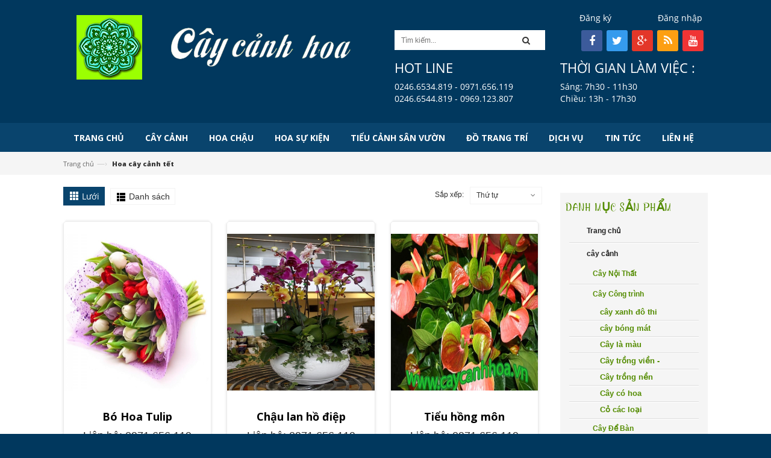

--- FILE ---
content_type: text/html; charset=utf-8
request_url: https://caycanhhoa.vn/hoa-cay-canh-tet
body_size: 11715
content:
<!doctype html>
<!--[if lt IE 7]><html class="no-js lt-ie9 lt-ie8 lt-ie7" lang="en"> <![endif]-->
<!--[if IE 7]><html class="no-js lt-ie9 lt-ie8" lang="en"> <![endif]-->
<!--[if IE 8]><html class="no-js lt-ie9" lang="en"> <![endif]-->
<!--[if IE 9 ]><html class="ie9 no-js"> <![endif]-->
<!--[if (gt IE 9)|!(IE)]><!--> <html> <!--<![endif]-->
<head>

	<!-- Basic page needs ================================================== -->
	<meta charset="utf-8">

	<!-- Title and description ================================================== -->
	<title>
		Hoa cây cảnh tết - Caycanhhoa.vn
	</title>

	
	<meta name="description" content="">
	

	<!-- Product meta ================================================== -->
	
  <meta property="og:type" content="website">
  <meta property="og:title" content="Hoa cây cảnh tết">
  
  <meta property="og:image" content="http://bizweb.dktcdn.net/100/025/583/themes/37705/assets/logo.png?1719478303202">
  <meta property="og:image:secure_url" content="https://bizweb.dktcdn.net/100/025/583/themes/37705/assets/logo.png?1719478303202">
  


  <meta property="og:description" content="">


  <meta property="og:url" content="https://caycanhhoa.vn/hoa-cay-canh-tet">
  <meta property="og:site_name" content="Caycanhhoa.vn">


	<!-- Helpers ================================================== -->
	<link rel="canonical" href="https://caycanhhoa.vn/hoa-cay-canh-tet">
	<meta name="viewport" content="width=device-width,initial-scale=1">

	<!-- Favicon -->
	<link rel="shortcut icon" href="//bizweb.dktcdn.net/100/025/583/themes/37705/assets/favicon.png?1719478303202" type="image/x-icon" />
	<!-- Scripts -->
	<script src="//bizweb.dktcdn.net/100/025/583/themes/37705/assets/jquery.min.js?1719478303202" type="text/javascript"></script> 
<script src="//bizweb.dktcdn.net/100/025/583/themes/37705/assets/bootstrap.min.js?1719478303202" type="text/javascript"></script> 




  
	<!-- Styles -->
	<link href="//bizweb.dktcdn.net/100/025/583/themes/37705/assets/bootstrap.min.css?1719478303202" rel="stylesheet" type="text/css" media="all" />
<link href="//bizweb.dktcdn.net/100/025/583/themes/37705/assets/blogmate.css?1719478303202" rel="stylesheet" type="text/css" media="all" />
<link href="//bizweb.dktcdn.net/100/025/583/themes/37705/assets/flexslider.css?1719478303202" rel="stylesheet" type="text/css" media="all" />
<link href="//bizweb.dktcdn.net/100/025/583/themes/37705/assets/style.css?1719478303202" rel="stylesheet" type="text/css" media="all" />
<link href="//bizweb.dktcdn.net/100/025/583/themes/37705/assets/owl.carousel.css?1719478303202" rel="stylesheet" type="text/css" media="all" />

	<link href="//bizweb.dktcdn.net/100/025/583/themes/37705/assets/animate.css?1719478303202" rel="stylesheet" type="text/css" media="all" />

<link href="//fonts.googleapis.com/css?family=Open+Sans:300italic,400italic,600italic,700italic,800italic,300,700,800,400,600" rel="stylesheet" type="text/css" media="all" />
<link rel="stylesheet" href="//maxcdn.bootstrapcdn.com/font-awesome/4.3.0/css/font-awesome.min.css">
<link href="//bizweb.dktcdn.net/100/025/583/themes/37705/assets/jgrowl.css?1719478303202" rel="stylesheet" type="text/css" media="all" />

<link href="//bizweb.dktcdn.net/100/025/583/themes/37705/assets/fix.scss.css?1719478303202" rel="stylesheet" type="text/css" media="all" />
	<!-- Header hook for plugins ================================================== -->
	<script>
	var Bizweb = Bizweb || {};
	Bizweb.store = 'caycanhhoa.mysapo.net';
	Bizweb.id = 25583;
	Bizweb.theme = {"id":37705,"name":"Fashion 03 - Lamy","role":"main"};
	Bizweb.template = 'collection';
	if(!Bizweb.fbEventId)  Bizweb.fbEventId = 'xxxxxxxx-xxxx-4xxx-yxxx-xxxxxxxxxxxx'.replace(/[xy]/g, function (c) {
	var r = Math.random() * 16 | 0, v = c == 'x' ? r : (r & 0x3 | 0x8);
				return v.toString(16);
			});		
</script>
<script>
	(function () {
		function asyncLoad() {
			var urls = ["//static.zotabox.com/0/7/075b2eab0e3c640eef3c662565f1f7d9/widgets.js?store=caycanhhoa.mysapo.net","//static.zotabox.com/0/7/075b2eab0e3c640eef3c662565f1f7d9/widgets.js?store=caycanhhoa.mysapo.net","//static.zotabox.com/0/7/075b2eab0e3c640eef3c662565f1f7d9/widgets.js?store=caycanhhoa.mysapo.net","https://blogstatistics.sapoapps.vn/scripts/ab_blogstatistics_scripttag.js?store=caycanhhoa.mysapo.net","//static.zotabox.com/0/7/075b2eab0e3c640eef3c662565f1f7d9/widgets.js?store=caycanhhoa.mysapo.net","https://google-shopping.sapoapps.vn/conversion-tracker/global-tag/1626.js?store=caycanhhoa.mysapo.net","https://google-shopping.sapoapps.vn/conversion-tracker/event-tag/1626.js?store=caycanhhoa.mysapo.net"];
			for (var i = 0; i < urls.length; i++) {
				var s = document.createElement('script');
				s.type = 'text/javascript';
				s.async = true;
				s.src = urls[i];
				var x = document.getElementsByTagName('script')[0];
				x.parentNode.insertBefore(s, x);
			}
		};
		window.attachEvent ? window.attachEvent('onload', asyncLoad) : window.addEventListener('load', asyncLoad, false);
	})();
</script>


<script>
	window.BizwebAnalytics = window.BizwebAnalytics || {};
	window.BizwebAnalytics.meta = window.BizwebAnalytics.meta || {};
	window.BizwebAnalytics.meta.currency = 'VND';
	window.BizwebAnalytics.tracking_url = '/s';

	var meta = {};
	
	
	for (var attr in meta) {
	window.BizwebAnalytics.meta[attr] = meta[attr];
	}
</script>

	
		<script src="/dist/js/stats.min.js?v=96f2ff2"></script>
	












	<!--[if lt IE 9]>
<script src="http://html5shim.googlecode.com/svn/trunk/html5.js"></script>
<script src="http://css3-mediaqueries-js.googlecode.com/svn/trunk/css3-mediaqueries.js"></script>
<![endif]-->
	<!--[if IE 7]>
<link href="//bizweb.dktcdn.net/100/025/583/themes/37705/assets/font-awesome-ie7.css?1719478303202" rel="stylesheet" type="text/css" media="all" />
<![endif]-->
	<!--[if lt IE 9]>
<script src="//html5shiv.googlecode.com/svn/trunk/html5.js" type="text/javascript"></script>
<![endif]-->


	

	<link href="//bizweb.dktcdn.net/100/025/583/themes/37705/assets/appbulk-blog-statistics.css?1719478303202" rel="stylesheet" type="text/css" media="all" />
	<link rel="preload" as="image" href="//bizweb.dktcdn.net/100/025/583/themes/37705/assets/slide-img.jpg?1719478303202">
	<link rel="preload" as="image" href="//bizweb.dktcdn.net/thumb/large/100/025/583/themes/37705/assets/slide-img.jpg?1719478303202"  media="screen and (max-width: 569px)">

	<script>
		const io = new IntersectionObserver((entries, imgObserver) => {
			entries.forEach((entry) => {
				if (entry.isIntersecting) {
					entry.target.src = entry.target.dataset.src;
					entry.target.classList.add('loaded');
					imgObserver.unobserve(entry.target);
				}
			})
		});

		document.addEventListener("DOMContentLoaded", function() {
			const arr = document.querySelectorAll('.lazyload')
			arr.forEach((v) => {
				io.observe(v);
			})
		})
	</script>
</head>
<body id="hoa-cay-canh-tet" class="  cms-index-index cms-home-page" >  
	<header>
	<div class="header-container">
		<div class="header-top hidden-xs">
			<div class="container">
				<div class="row">
					<div class="col-sm-4 col-xs-7">           
						<!-- Default Welcome Message -->
						<div class="welcome-msg hidden-xs">Chào mừng bạn đã đến với Caycanhhoa.vn! </div>
						<!-- End Default Welcome Message --> 
					</div>

					<div class="col-sm-8 col-xs-5">
						<div class="row">
							<div class="toplinks">
								<div class="links">
									
									<div><span class="hidden-xs"><a href="/account/login" id="customer_login_link">Đăng nhập</a></span></div>
									<div><span class="hidden-xs"><a href="/account/register" id="customer_register_link">Đăng ký</a></span></div>
									
								</div>              
								<!-- links --> 
							</div>
						</div>
					</div>
				</div>
			</div>
		</div>
		<div class="container">
			<div class="row">
				<div class="col-md-6 col-xs-12 pad0">
					<!-- Header Logo -->
					<div class="logo col-md-4 col-sm-4">
						<a title="Caycanhhoa.vn" href="/">
							
							<img alt="Caycanhhoa.vn" src="//bizweb.dktcdn.net/100/025/583/themes/37705/assets/logo.png?1719478303202">
							
						</a> 
					</div>
					<div class="logo-2 col-md-8 col-sm-8 no-padding">
						<img src="//bizweb.dktcdn.net/100/025/583/themes/37705/assets/cayhoa.png?1719478303202">
					</div>
				</div>
				<div class="col-md-6 col-xs-12">
					<div class="header-box row">
						<div class="col-xs-12 col-sm-12 no-padding pull-right">
							<div class="links hidden-xs">
								
								<div><span class="hidden-xs"><a href="/account/login" id="customer_login_link">Đăng nhập</a></span></div>
								<div><span class="hidden-xs"><a href="/account/register" id="customer_register_link">Đăng ký</a></span></div>
								
							</div> 
							<div class="header-right inner">
								<div class="search-box pull-left">
									<form action="/search" method="get" id="search_mini_form">
										<input type="text" placeholder="Tìm kiếm..." value="" maxlength="70" name="query" id="search">
										<button class="btn btn-default  search-btn-bg" aria-label="button"><span class="fa fa-search"></span>&nbsp;</button>
									</form>
								</div>	
								<div class="social pull-right">
									<ul class="link">
										
										<li class="fb pull-left"><a href="https://www.facebook.com/hoa.caycanh.12?fref=ts"></a></li>
										
										
										<li class="tw pull-left"><a href="https://twitter.com/caycanhhoahanoi"></a></li>
										
										
										<li class="googleplus pull-left"><a href="https://plus.google.com/113434721872606037995"></a></li>
										
										
										<li class="rss pull-left"><a href="#"></a></li>
										
										
										<li class="youtube pull-left"><a href="#"></a></li>
										
									</ul>
								</div>
								<div class="header-static row">
									<div class="row">
										<div class="col-md-6 col-sm-6 col-xs-12 header-call pull-right">
											<h2>THỜI GIAN LÀM VIỆC :</h2>			
											<div class="textwidget">
												<p>Sáng: 7h30 - 11h30<br/>Chiều: 13h - 17h30</p>
											</div>
										</div>
										<div class="col-md-6 col-sm-6 col-xs-12 header-time pull-right">
											<h2>Hot line</h2>			<div class="textwidget"><p>0246.6534.819 - 0971.656.119<br/>0246.6544.819 - 0969.123.807</p></div>
										</div>
									</div>
								</div>
							</div>
						</div>								
					</div>

				</div>
			</div>
		</div>
	</div>
</header>
<nav>
  <div class="container">
    
      <div class="nav-inner">
         <!-- mobile-menu -->
        <div class="hidden-desktop" id="mobile-menu">
          <ul class="navmenu">
            <li>
              <div class="menutop">
                <div class="toggle"> <span class="icon-bar"></span> <span class="icon-bar"></span> <span class="icon-bar"></span></div>
                <h2>Menu</h2>
              </div>
              <ul style="display:none;" class="submenu">
				   <li>
					   <ul class="topnav">
                
                  
                  <li class="level0 level-top parent"> <a class="level-top" href="/"> <span>Trang chủ</span> </a> </li>
                  
                
                  
                   <li class="level0 level-top parent"><a class="level-top" href="/cay-noi-that-van-phong-1"> <span>cây cảnh</span> </a>
                    <ul class="level0">
                      
                        
                        <li class="level1"> <a href="/cay-noi-that-van-phong-1"> <span>Cây Nội Thất</span> </a>
                        
                      
                        
						<li class="level1"> <a href="/cay-cong-trinh"> <span>Cây Công trình</span> </a>
                        <ul class="level1">
                          
                          <li class="level2"><a href="/cay-xanh-do-thi"><span>cây xanh đô thi</span></a></li>
                          
                          <li class="level2"><a href="/cay-bong-mat"><span>cây bóng mát</span></a></li>
                          
                          <li class="level2"><a href="/cay-la-mau"><span>Cây là màu</span></a></li>
                          
                          <li class="level2"><a href="/cay-trong-vien-cay-trong-nen"><span>Cây trồng viền -</span></a></li>
                          
                          <li class="level2"><a href="/cay-trong-vien-cay-trong-nen"><span>Cây trồng nền</span></a></li>
                          
                          <li class="level2"><a href="/cay-co-hoa"><span>Cây có hoa</span></a></li>
                          
                          <li class="level2"><a href="/co-cac-loai"><span>Cỏ các loại</span></a></li>
                          
                        </ul>
						</li>
                        
                      
                        
                        <li class="level1"> <a href="/cay-de-ban"> <span>Cây Để Bàn</span> </a>
                        
                      
                        
                        <li class="level1"> <a href="/cay-may-man-2"> <span>cây May Mắn</span> </a>
                        
                      
                        
                        <li class="level1"> <a href="/chan-de-va-chau-canh"> <span>Chân Đế Và Chậu Cảnh</span> </a>
                        
                      
                    </ul>
                   </li>
                  
                
                  
                   <li class="level0 level-top parent"><a class="level-top" href="/cay-de-ban-chau-cay-nho"> <span>Hoa chậu</span> </a>
                    <ul class="level0">
                      
                        
						<li class="level1"> <a href="/hoa-lan-orchid"> <span>Hoa lan - orchid</span> </a>
                        <ul class="level1">
                          
                          <li class="level2"><a href="/hoa-lan-ho-diep"><span>Hoa Lan Hồ Điệp</span></a></li>
                          
                          <li class="level2"><a href="/hoa-lan-dendrobium"><span>Hoa lan dendrobium</span></a></li>
                          
                          <li class="level2"><a href="/hoa-lan-vandar"><span>Hoa lan vandar</span></a></li>
                          
                        </ul>
						</li>
                        
                      
                        
                        <li class="level1"> <a href="/hoa-trang-nguyen"> <span>Hoa trạng nguyên</span> </a>
                        
                      
                        
                        <li class="level1"> <a href="/hoa-song-doi"> <span>Hoa sống đời</span> </a>
                        
                      
                        
                        <li class="level1"> <a href="/hoa-lily-chau"> <span>Hoa lily chậu</span> </a>
                        
                      
                        
                        <li class="level1"> <a href="/hoa-cuc-chau"> <span>Hoa cúc chậu</span> </a>
                        
                      
                        
                        <li class="level1"> <a href="/hoa-cheo"> <span>Hoa cheo</span> </a>
                        
                      
                        
                        <li class="level1"> <a href="/hoa-dong-tien-chau"> <span>Hoa đồng tiền chậu</span> </a>
                        
                      
                        
                        <li class="level1"> <a href="/hoa-da-xuong-rong"> <span>Hoa đá - xương rồng</span> </a>
                        
                      
                        
                        <li class="level1"> <a href="/hoa-tulip-chau"> <span>Hoa tulip chậu</span> </a>
                        
                      
                    </ul>
                   </li>
                  
                
                  
                   <li class="level0 level-top parent"><a class="level-top" href="/hoa-su-kien"> <span>Hoa sự kiện</span> </a>
                    <ul class="level0">
                      
                        
                        <li class="level1"> <a href="/hoa-ngay-cua-me"> <span>Hoa ngày của mẹ</span> </a>
                        
                      
                        
                        <li class="level1"> <a href="/hoa-ngay-cua-cha"> <span>Hoa ngày của cha</span> </a>
                        
                      
                        
                        <li class="level1"> <a href="/hoa-canh-ngay-8-3"> <span>Hoa cảnh ngày 8/3</span> </a>
                        
                      
                        
                        <li class="level1"> <a href="/hoa-canh-ngay-le-tinh-yeu"> <span>Hoa cảnh ngày lễ tình yeu</span> </a>
                        
                      
                        
						<li class="level1"> <a href="/hoa-cay-canh-tet"> <span>Hoa cây cảnh tết</span> </a>
                        <ul class="level1">
                          
                          <li class="level2"><a href="/mai-vang"><span>Mai vàng</span></a></li>
                          
                          <li class="level2"><a href="/hoa-cuc"><span>Hoa cúc</span></a></li>
                          
                          <li class="level2"><a href="/hoa-cuc-mam-xoi"><span>Hoa cúc mâm xôi</span></a></li>
                          
                          <li class="level2"><a href="/hoa-do-quyen"><span>Hoa đỗ quyên</span></a></li>
                          
                          <li class="level2"><a href="/cay-tac-cay-quat"><span>Cây Tắc- Cây Quất</span></a></li>
                          
                          <li class="level2"><a href="/hoa-canh-khac"><span>Hoa cảnh khác</span></a></li>
                          
                        </ul>
						</li>
                        
                      
                        
                        <li class="level1"> <a href="/hoa-canh-ngay-phu-nu-20-10"> <span>Hoa cảnh ngày phụ nữ 20-10</span> </a>
                        
                      
                        
                        <li class="level1"> <a href="/hoa-canh-chuc-mung"> <span>Hoa cảnh chúc mừng</span> </a>
                        
                      
                        
                        <li class="level1"> <a href="/hoa-canh-noel"> <span>Hoa cảnh noel</span> </a>
                        
                      
                    </ul>
                   </li>
                  
                
                  
                   <li class="level0 level-top parent"><a class="level-top" href="/tieu-canh-san-vuon"> <span>Tiểu cảnh sân vườn</span> </a>
                    <ul class="level0">
                      
                        
						<li class="level1"> <a href="/san-vuon"> <span>Sân Vườn</span> </a>
                        <ul class="level1">
                          
                          <li class="level2"><a href="/san-vuon-biet-thu"><span>Sân vườn biệt thự</span></a></li>
                          
                          <li class="level2"><a href="/san-vuon-cafe"><span>Sân vườn cafe</span></a></li>
                          
                          <li class="level2"><a href="/san-vuon-nha-pho"><span>Sân vườn nhà phố</span></a></li>
                          
                        </ul>
						</li>
                        
                      
                        
						<li class="level1"> <a href="/tieu-canh-san-vuon"> <span>Tiểu Cảnh</span> </a>
                        <ul class="level1">
                          
                          <li class="level2"><a href="/tieu-canh-noi-that"><span>Tiểu cảnh nội thất</span></a></li>
                          
                          <li class="level2"><a href="/tieu-canh-ngoai-that"><span>Tiểu cảnh ngoại thất</span></a></li>
                          
                        </ul>
						</li>
                        
                      
                        
                        <li class="level1"> <a href="/tieu-canh-san-thuong"> <span>Tiểu Cảnh Sân Thượng</span> </a>
                        
                      
                        
                        <li class="level1"> <a href="/tieu-canh-cau-thang"> <span>Tiểu Cảnh Cầu Thang</span> </a>
                        
                      
                        
                        <li class="level1"> <a href="/tuong-cay"> <span>Tường Cây</span> </a>
                        
                      
                        
                        <li class="level1"> <a href="/tieu-canh-ban-cong"> <span>Tiểu Cảnh Ban Công</span> </a>
                        
                      
                        
                        <li class="level1"> <a href="/tieu-canh-trong-nha"> <span>Tiểu Cảnh Trong Nhà</span> </a>
                        
                      
                        
                        <li class="level1"> <a href="/tieu-canh-nuoc"> <span>Tiểu cảnh nước</span> </a>
                        
                      
                    </ul>
                   </li>
                  
                
                  
                   <li class="level0 level-top parent"><a class="level-top" href="/chan-de-va-chau-canh"> <span>Đồ trang trí</span> </a>
                    <ul class="level0">
                      
                        
                        <li class="level1"> <a href="/chan-de-va-chau-canh"> <span>Chậu Cảnh Và Chân Đế</span> </a>
                        
                      
                        
                        <li class="level1"> <a href="/phu-dieu"> <span>Phù Điêu</span> </a>
                        
                      
                    </ul>
                   </li>
                  
                
                  
                   <li class="level0 level-top parent"><a class="level-top" href="/dich-vu-cham-soc-cay-canh-xanh-dep-tai-nha-ha-noi"> <span>Dịch vụ</span> </a>
                    <ul class="level0">
                      
                        
						<li class="level1"> <a href="/cay-noi-that-van-phong-1"> <span>Cho Thuê Cây Cảnh</span> </a>
                        <ul class="level1">
                          
                          <li class="level2"><a href=""><span>Tạo Tiểu Cảnh Sân Vườn Đẹp Với Chậu Cây Bị Vỡ</span></a></li>
                          
                          <li class="level2"><a href=""><span>Những Kết Hợp Độc Đáo Giữa Chậu Gốm Sứ Mỹ Nghệ Và Cây Cảnh Trong Nhà</span></a></li>
                          
                          <li class="level2"><a href=""><span>Top 10 Ý Tưởng Patio</span></a></li>
                          
                          <li class="level2"><a href=""><span>Patio, Mang Đến Không Khí Trong Lành Hơn Cho Nhà Bạn</span></a></li>
                          
                        </ul>
						</li>
                        
                      
                        
                        <li class="level1"> <a href="/kham-va-tri-benh-cay-trong"> <span>Khám trị Bệnh Cây Trồng</span> </a>
                        
                      
                        
                        <li class="level1"> <a href="/thi-cong-canh-quan"> <span>Tư Vấn Thiết Kế Cảnh Quan</span> </a>
                        
                      
                        
                        <li class="level1"> <a href="/tieu-canh-chau-cay-vo"> <span>Tiểu Cảnh Chậu Vỡ</span> </a>
                        
                      
                        
                        <li class="level1"> <a href="/bao-duong-canh-quan-1"> <span>Bảo Dưỡng Cảnh Quan</span> </a>
                        
                      
                        
                        <li class="level1"> <a href="/tin-tuc"> <span>Cây Cảnh Bonsai Đẹp</span> </a>
                        
                      
                    </ul>
                   </li>
                  
                
                  
                   <li class="level0 level-top parent"><a class="level-top" href="/tin-tuc"> <span>Tin tức</span> </a>
                    <ul class="level0">
                      
                        
                        <li class="level1"> <a href="/bang-bao-gia-cho-thue-cay-noi-that-van-phong"> <span>Khuyến mại</span> </a>
                        
                      
                        
                        <li class="level1"> <a href="/tin-tuc"> <span>Thanh toán</span> </a>
                        
                      
                        
                        <li class="level1"> <a href="/tin-tuc"> <span>Tuyển dụng</span> </a>
                        
                      
                    </ul>
                   </li>
                  
                
                  
                  <li class="level0 level-top parent"> <a class="level-top" href="/gioi-thieu"> <span>Liên hệ</span> </a> </li>
                  
                
					   </ul>
               </li>
              </ul>
            </li>
          </ul>
        </div>
        <!--End mobile-menu -->
        <ul id="nav" class="hidden-xs">
          
			
			
			
			
          
          <li class="level0 parent "><a href="/"><span>Trang chủ</span></a></li>
          
          
			
			
			
			
          			
          <li class="level0 parent  "><a href="/cay-noi-that-van-phong-1"><span>cây cảnh</span></a>			  
			
			
			   <div class="level0-wrapper dropdown-6col">
    <div class="level0-wrapper2">
       <div class="nav-block nav-block-center">
		   <ul class="level0">
		   
			   
			   <li class="level1 item"> <a href="/cay-noi-that-van-phong-1"><span>Cây Nội Thất</span></a> 
			  
		   
			   
			   <li class="level1 parent item"> <a href="/cay-cong-trinh"><span>Cây Công trình</span></a> 
				   <ul class="level1">
					   
					   <li class="level2"> <a href="/cay-xanh-do-thi"><span>cây xanh đô thi</span></a> </li>
					   
					   <li class="level2"> <a href="/cay-bong-mat"><span>cây bóng mát</span></a> </li>
					   
					   <li class="level2"> <a href="/cay-la-mau"><span>Cây là màu</span></a> </li>
					   
					   <li class="level2"> <a href="/cay-trong-vien-cay-trong-nen"><span>Cây trồng viền -</span></a> </li>
					   
					   <li class="level2"> <a href="/cay-trong-vien-cay-trong-nen"><span>Cây trồng nền</span></a> </li>
					   
					   <li class="level2"> <a href="/cay-co-hoa"><span>Cây có hoa</span></a> </li>
					   
					   <li class="level2"> <a href="/co-cac-loai"><span>Cỏ các loại</span></a> </li>
					   
				   </ul>
			   </li>
			   
		   
			   
			   <li class="level1 item"> <a href="/cay-de-ban"><span>Cây Để Bàn</span></a> 
			  
		   
			   
			   <li class="level1 item"> <a href="/cay-may-man-2"><span>cây May Mắn</span></a> 
			  
		   
			   
			   <li class="level1 item"> <a href="/chan-de-va-chau-canh"><span>Chân Đế Và Chậu Cảnh</span></a> 
			  
		   
		   </ul>
	   </div>
	 </div>
</div>




























  
			 
          </li>
          
          
			
			
			
			
          			
          <li class="level0 parent  "><a href="/cay-de-ban-chau-cay-nho"><span>Hoa chậu</span></a>			  
			
			
			   <div class="level0-wrapper dropdown-6col">
    <div class="level0-wrapper2">
       <div class="nav-block nav-block-center">
		   <ul class="level0">
		   
			   
			   <li class="level1 parent item"> <a href="/hoa-lan-orchid"><span>Hoa lan - orchid</span></a> 
				   <ul class="level1">
					   
					   <li class="level2"> <a href="/hoa-lan-ho-diep"><span>Hoa Lan Hồ Điệp</span></a> </li>
					   
					   <li class="level2"> <a href="/hoa-lan-dendrobium"><span>Hoa lan dendrobium</span></a> </li>
					   
					   <li class="level2"> <a href="/hoa-lan-vandar"><span>Hoa lan vandar</span></a> </li>
					   
				   </ul>
			   </li>
			   
		   
			   
			   <li class="level1 item"> <a href="/hoa-trang-nguyen"><span>Hoa trạng nguyên</span></a> 
			  
		   
			   
			   <li class="level1 item"> <a href="/hoa-song-doi"><span>Hoa sống đời</span></a> 
			  
		   
			   
			   <li class="level1 item"> <a href="/hoa-lily-chau"><span>Hoa lily chậu</span></a> 
			  
		   
			   
			   <li class="level1 item"> <a href="/hoa-cuc-chau"><span>Hoa cúc chậu</span></a> 
			  
		   
			   
			   <li class="level1 item"> <a href="/hoa-cheo"><span>Hoa cheo</span></a> 
			  
		   
			   
			   <li class="level1 item"> <a href="/hoa-dong-tien-chau"><span>Hoa đồng tiền chậu</span></a> 
			  
		   
			   
			   <li class="level1 item"> <a href="/hoa-da-xuong-rong"><span>Hoa đá - xương rồng</span></a> 
			  
		   
			   
			   <li class="level1 item"> <a href="/hoa-tulip-chau"><span>Hoa tulip chậu</span></a> 
			  
		   
		   </ul>
	   </div>
	 </div>
</div>




























  
			 
          </li>
          
          
			
			
			
			
          			
          <li class="level0 parent  "><a href="/hoa-su-kien"><span>Hoa sự kiện</span></a>			  
			
			
			   <div class="level0-wrapper dropdown-6col">
    <div class="level0-wrapper2">
       <div class="nav-block nav-block-center">
		   <ul class="level0">
		   
			   
			   <li class="level1 item"> <a href="/hoa-ngay-cua-me"><span>Hoa ngày của mẹ</span></a> 
			  
		   
			   
			   <li class="level1 item"> <a href="/hoa-ngay-cua-cha"><span>Hoa ngày của cha</span></a> 
			  
		   
			   
			   <li class="level1 item"> <a href="/hoa-canh-ngay-8-3"><span>Hoa cảnh ngày 8/3</span></a> 
			  
		   
			   
			   <li class="level1 item"> <a href="/hoa-canh-ngay-le-tinh-yeu"><span>Hoa cảnh ngày lễ tình yeu</span></a> 
			  
		   
			   
			   <li class="level1 parent item"> <a href="/hoa-cay-canh-tet"><span>Hoa cây cảnh tết</span></a> 
				   <ul class="level1">
					   
					   <li class="level2"> <a href="/mai-vang"><span>Mai vàng</span></a> </li>
					   
					   <li class="level2"> <a href="/hoa-cuc"><span>Hoa cúc</span></a> </li>
					   
					   <li class="level2"> <a href="/hoa-cuc-mam-xoi"><span>Hoa cúc mâm xôi</span></a> </li>
					   
					   <li class="level2"> <a href="/hoa-do-quyen"><span>Hoa đỗ quyên</span></a> </li>
					   
					   <li class="level2"> <a href="/cay-tac-cay-quat"><span>Cây Tắc- Cây Quất</span></a> </li>
					   
					   <li class="level2"> <a href="/hoa-canh-khac"><span>Hoa cảnh khác</span></a> </li>
					   
				   </ul>
			   </li>
			   
		   
			   
			   <li class="level1 item"> <a href="/hoa-canh-ngay-phu-nu-20-10"><span>Hoa cảnh ngày phụ nữ 20-10</span></a> 
			  
		   
			   
			   <li class="level1 item"> <a href="/hoa-canh-chuc-mung"><span>Hoa cảnh chúc mừng</span></a> 
			  
		   
			   
			   <li class="level1 item"> <a href="/hoa-canh-noel"><span>Hoa cảnh noel</span></a> 
			  
		   
		   </ul>
	   </div>
	 </div>
</div>




























  
			 
          </li>
          
          
			
			
			
			
          			
          <li class="level0 parent  "><a href="/tieu-canh-san-vuon"><span>Tiểu cảnh sân vườn</span></a>			  
			
			
			   <div class="level0-wrapper dropdown-6col">
    <div class="level0-wrapper2">
       <div class="nav-block nav-block-center">
		   <ul class="level0">
		   
			   
			   <li class="level1 parent item"> <a href="/san-vuon"><span>Sân Vườn</span></a> 
				   <ul class="level1">
					   
					   <li class="level2"> <a href="/san-vuon-biet-thu"><span>Sân vườn biệt thự</span></a> </li>
					   
					   <li class="level2"> <a href="/san-vuon-cafe"><span>Sân vườn cafe</span></a> </li>
					   
					   <li class="level2"> <a href="/san-vuon-nha-pho"><span>Sân vườn nhà phố</span></a> </li>
					   
				   </ul>
			   </li>
			   
		   
			   
			   <li class="level1 parent item"> <a href="/tieu-canh-san-vuon"><span>Tiểu Cảnh</span></a> 
				   <ul class="level1">
					   
					   <li class="level2"> <a href="/tieu-canh-noi-that"><span>Tiểu cảnh nội thất</span></a> </li>
					   
					   <li class="level2"> <a href="/tieu-canh-ngoai-that"><span>Tiểu cảnh ngoại thất</span></a> </li>
					   
				   </ul>
			   </li>
			   
		   
			   
			   <li class="level1 item"> <a href="/tieu-canh-san-thuong"><span>Tiểu Cảnh Sân Thượng</span></a> 
			  
		   
			   
			   <li class="level1 item"> <a href="/tieu-canh-cau-thang"><span>Tiểu Cảnh Cầu Thang</span></a> 
			  
		   
			   
			   <li class="level1 item"> <a href="/tuong-cay"><span>Tường Cây</span></a> 
			  
		   
			   
			   <li class="level1 item"> <a href="/tieu-canh-ban-cong"><span>Tiểu Cảnh Ban Công</span></a> 
			  
		   
			   
			   <li class="level1 item"> <a href="/tieu-canh-trong-nha"><span>Tiểu Cảnh Trong Nhà</span></a> 
			  
		   
			   
			   <li class="level1 item"> <a href="/tieu-canh-nuoc"><span>Tiểu cảnh nước</span></a> 
			  
		   
		   </ul>
	   </div>
	 </div>
</div>




























  
			 
          </li>
          
          
			
			
			
			
          			
          <li class="level0 parent drop-menu "><a href="/chan-de-va-chau-canh"><span>Đồ trang trí</span></a>			  
			
			
            <ul class="level1">
              
              
              <li class="level1"><a href="/chan-de-va-chau-canh"><span>Chậu Cảnh Và Chân Đế</span></a></li>
              
              
              
              <li class="level1"><a href="/phu-dieu"><span>Phù Điêu</span></a></li>
              
              
            </ul>
			
          </li>
          
          
			
			
			
			
          			
          <li class="level0 parent  "><a href="/dich-vu-cham-soc-cay-canh-xanh-dep-tai-nha-ha-noi"><span>Dịch vụ</span></a>			  
			
			
			   <div class="level0-wrapper dropdown-6col">
    <div class="level0-wrapper2">
       <div class="nav-block nav-block-center">
		   <ul class="level0">
		   
			   
			   <li class="level1 parent item"> <a href="/cay-noi-that-van-phong-1"><span>Cho Thuê Cây Cảnh</span></a> 
				   <ul class="level1">
					   
					   <li class="level2"> <a href=""><span>Tạo Tiểu Cảnh Sân Vườn Đẹp Với Chậu Cây Bị Vỡ</span></a> </li>
					   
					   <li class="level2"> <a href=""><span>Những Kết Hợp Độc Đáo Giữa Chậu Gốm Sứ Mỹ Nghệ Và Cây Cảnh Trong Nhà</span></a> </li>
					   
					   <li class="level2"> <a href=""><span>Top 10 Ý Tưởng Patio</span></a> </li>
					   
					   <li class="level2"> <a href=""><span>Patio, Mang Đến Không Khí Trong Lành Hơn Cho Nhà Bạn</span></a> </li>
					   
				   </ul>
			   </li>
			   
		   
			   
			   <li class="level1 item"> <a href="/kham-va-tri-benh-cay-trong"><span>Khám trị Bệnh Cây Trồng</span></a> 
			  
		   
			   
			   <li class="level1 item"> <a href="/thi-cong-canh-quan"><span>Tư Vấn Thiết Kế Cảnh Quan</span></a> 
			  
		   
			   
			   <li class="level1 item"> <a href="/tieu-canh-chau-cay-vo"><span>Tiểu Cảnh Chậu Vỡ</span></a> 
			  
		   
			   
			   <li class="level1 item"> <a href="/bao-duong-canh-quan-1"><span>Bảo Dưỡng Cảnh Quan</span></a> 
			  
		   
			   
			   <li class="level1 item"> <a href="/tin-tuc"><span>Cây Cảnh Bonsai Đẹp</span></a> 
			  
		   
		   </ul>
	   </div>
	 </div>
</div>




























  
			 
          </li>
          
          
			
			
			
			
          			
          <li class="level0 parent  "><a href="/tin-tuc"><span>Tin tức</span></a>			  
			
			
			   <div class="level0-wrapper dropdown-6col">
    <div class="level0-wrapper2">
       <div class="nav-block nav-block-center">
		   <ul class="level0">
		   
			   
			   <li class="level1 item"> <a href="/bang-bao-gia-cho-thue-cay-noi-that-van-phong"><span>Khuyến mại</span></a> 
			  
		   
			   
			   <li class="level1 item"> <a href="/tin-tuc"><span>Thanh toán</span></a> 
			  
		   
			   
			   <li class="level1 item"> <a href="/tin-tuc"><span>Tuyển dụng</span></a> 
			  
		   
		   </ul>
	   </div>
	 </div>
</div>




























  
			 
          </li>
          
          
			
			
			
			
          
          <li class="level0 parent "><a href="/gioi-thieu"><span>Liên hệ</span></a></li>
          
          
        </ul>
        
      </div>
    
  </div> 
</nav>  
	<div class="breadcrumbs">
  <div class="container">
    
      <div class="inner">
        <ul>
          <li class="home"> <a title="Quay lại trang chủ" href="/">Trang chủ</a><span>&mdash;&rsaquo;</span></li>
           
				              
					<li ><strong>Hoa cây cảnh tết</strong></li>
				
          	
        </ul>
      </div>
    
  </div>
</div>

  

<div class="main-container col2-left-layout">
  <div class="container">
    <div class="row">
		
      <div class="col-main col-sm-9">
        <article class="col-main">
           
          <!--<div class="category-description std">
            <div class="slider-items-products wow bounceInRight animated">
              
              
				 <img src="//bizweb.dktcdn.net/100/025/583/themes/37705/assets/collection.jpg?1719478303202" alt="" style="max-width:100%" />
                                 
              <div class="cat-img-title cat-bg cat-box">
                <h2 class="cat-heading">Hoa cây cảnh tết</h2>
                <p></p>
              </div>                 
            </div>
          </div>-->
          <div class="toolbar">
            <div class="sorter">
                <div class="view-mode"> 
					<span title="Lưới" class="button button-active button-grid">Lưới</span>
					<a href="?view=list" title="Danh sách" class="button-list">Danh sách</a> 
				</div>
              </div>
			
            <div id="sort-by">
              <label class="left">Sắp xếp: </label>
              <ul>
                <li>Thứ tự<span class="right-arrow"></span>
                  <ul>                    
                    <li><a href="?sortby=manual">Mặc định</a></li>
                    <li><a href="?sortby=best-selling">Bán chạy nhất</a></li>
                    <li><a href="?sortby=alpha-asc">A &rarr; Z</a></li>
                    <li><a href="?sortby=alpha-desc">Z &rarr; A</a></li>
                    <li><a href="?sortby=price-asc">Giá tăng dần</a></li>
                    <li><a href="?sortby=price-desc">Giá giảm dần</a></li>
                    <li><a href="?sortby=created-desc">Hàng mới nhất</a></li>
                    <li><a href="?sortby=created-asc">Hàng cũ nhất</a></li>
                  </ul>
                </li>
              </ul>
            </div>
			
           </div>
            <div class="category-products pull-left wow bounceInUp animated">
              
              <ul class="pdt-list products-grid zoomOut play">
                
                <li class="item item-animate ">
                  







<div class="col-item">
	
	<div class="item-inner">
		<div class="product-wrapper">
			<div class="thumb-wrapper"><a href="/hoa-tulip" class="thumb flip"><span class="face"><img class="lazyload" src="[data-uri]" data-src="//bizweb.dktcdn.net/thumb/large/100/025/583/products/tulip-bouquet.jpg?v=1449461828050" alt="Bó Hoa Tulip" width="268"></span>
				
				
				
				<span class="face back"><img class="lazyload" src="[data-uri]" data-src="//bizweb.dktcdn.net/thumb/large/100/025/583/products/hoa-tulip-02.jpg?v=1449461828053" title="Bó Hoa Tulip" width="268" alt="Bó Hoa Tulip"></span>
				
				</a>
			</div>
		</div>
		<div class="item-info">
			<div class="info-inner">
				<div class="item-title"> <a href="/hoa-tulip" title="Bó Hoa Tulip">Bó Hoa Tulip </a> </div>
				<div class="item-content">

					<div class="item-price">   
						
						<h4 style="color:#ED7789;">Liên hệ: 0971 656 119</h4>
						
						

					</div>
					<!-- Holder for Product Review -->
				</div>
			</div>
			<div class="actions">
				<form action="/cart/add" method="post" class="variants" id="product-actions-892553" enctype="multipart/form-data">
					
					
					<input type="hidden" name="variantId" value="1358701" />
					<button class="button btn-cart add_to_cart" title="Cho vào giỏ hàng"><span>Cho vào giỏ hàng</span></button>
					
				</form>       
			</div>
		</div>
	</div>

</div>                  
                </li>
                
                <li class="item item-animate ">
                  







<div class="col-item">
	
	<div class="item-inner">
		<div class="product-wrapper">
			<div class="thumb-wrapper"><a href="/lan-ho-diep" class="thumb flip"><span class="face"><img class="lazyload" src="[data-uri]" data-src="//bizweb.dktcdn.net/thumb/large/100/025/583/products/lan-ho-diep-trung-quoc-2.jpg?v=1449462221633" alt="Chậu lan hồ điệp" width="268"></span>
				
				
				
				<span class="face back"><img class="lazyload" src="[data-uri]" data-src="//bizweb.dktcdn.net/thumb/large/100/025/583/products/1-img-1796-1424075784323-134-0-470-660-crop-1424076273629.jpg?v=1449462221637" title="Chậu lan hồ điệp" width="268" alt="Chậu lan hồ điệp"></span>
				
				</a>
			</div>
		</div>
		<div class="item-info">
			<div class="info-inner">
				<div class="item-title"> <a href="/lan-ho-diep" title="Chậu lan hồ điệp">Chậu lan hồ điệp </a> </div>
				<div class="item-content">

					<div class="item-price">   
						
						<h4 style="color:#ED7789;">Liên hệ: 0971 656 119</h4>
						
						

					</div>
					<!-- Holder for Product Review -->
				</div>
			</div>
			<div class="actions">
				<form action="/cart/add" method="post" class="variants" id="product-actions-892642" enctype="multipart/form-data">
					
					
					<input type="hidden" name="variantId" value="1358845" />
					<button class="button btn-cart add_to_cart" title="Cho vào giỏ hàng"><span>Cho vào giỏ hàng</span></button>
					
				</form>       
			</div>
		</div>
	</div>

</div>                  
                </li>
                
                <li class="item item-animate ">
                  







<div class="col-item">
	
	<div class="item-inner">
		<div class="product-wrapper">
			<div class="thumb-wrapper"><a href="/tieu-hong-mon" class="thumb flip"><span class="face"><img class="lazyload" src="[data-uri]" data-src="//bizweb.dktcdn.net/thumb/large/100/025/583/products/3-b29af404-12b0-4cba-9b99-5b64a709626a.jpg?v=1450082560757" alt="Tiểu hồng môn" width="268"></span>
				
				
				
				<span class="face back"><img class="lazyload" src="[data-uri]" data-src="//bizweb.dktcdn.net/thumb/large/100/025/583/products/4-0a3cae86-ef31-43b3-b674-c78b48111ed2.jpg?v=1450082560810" title="Tiểu hồng môn" width="268" alt="Tiểu hồng môn"></span>
				
				</a>
			</div>
		</div>
		<div class="item-info">
			<div class="info-inner">
				<div class="item-title"> <a href="/tieu-hong-mon" title="Tiểu hồng môn">Tiểu hồng môn </a> </div>
				<div class="item-content">

					<div class="item-price">   
						
						<h4 style="color:#ED7789;">Liên hệ: 0971 656 119</h4>
						
						

					</div>
					<!-- Holder for Product Review -->
				</div>
			</div>
			<div class="actions">
				<form action="/cart/add" method="post" class="variants" id="product-actions-963861" enctype="multipart/form-data">
					
					
					<input type="hidden" name="variantId" value="1460003" />
					<button class="button btn-cart add_to_cart" title="Cho vào giỏ hàng"><span>Cho vào giỏ hàng</span></button>
					
				</form>       
			</div>
		</div>
	</div>

</div>                  
                </li>
                
              </ul>
              
            </div>
          
        </article>
      </div>
		<div class="col-left sidebar col-sm-3 col-xs-12 ">
        <aside class="col-left sidebar  wow bounceInLeft animated">
			
          <div class="side-nav-categories">
            <div class="block-title">Danh mục sản phẩm</div>
            <div class="box-content box-category">
              <ul id="magicat">
                
                
                <li class="level0- level0">
                  <span class="magicat-cat"><a href="/"><span>Trang chủ</span></a></span>
                </li>
                
                
                
                <li class="level0- level0 open">
                  <span class="magicat-cat"><a href="/cay-noi-that-van-phong-1"><span>cây cảnh</span></a></span>
                  <ul>
                    
                    
                    <li class="level1- level1"> <span class="magicat-cat"><a href="/cay-noi-that-van-phong-1"><span>Cây Nội Thất</span></a></span></li>
                    
                    
                    
                    <li class="level1- level1 open"> <span class="magicat-cat"><a href="/cay-cong-trinh"><span>Cây Công trình</span></a></span>
                      <ul>
                        
                        <li class="level2- level2"> <span class="magicat-cat"><a href="/cay-xanh-do-thi"><span>cây xanh đô thi</span></a></span> </li>
                        
                        <li class="level2- level2"> <span class="magicat-cat"><a href="/cay-bong-mat"><span>cây bóng mát</span></a></span> </li>
                        
                        <li class="level2- level2"> <span class="magicat-cat"><a href="/cay-la-mau"><span>Cây là màu</span></a></span> </li>
                        
                        <li class="level2- level2"> <span class="magicat-cat"><a href="/cay-trong-vien-cay-trong-nen"><span>Cây trồng viền -</span></a></span> </li>
                        
                        <li class="level2- level2"> <span class="magicat-cat"><a href="/cay-trong-vien-cay-trong-nen"><span>Cây trồng nền</span></a></span> </li>
                        
                        <li class="level2- level2"> <span class="magicat-cat"><a href="/cay-co-hoa"><span>Cây có hoa</span></a></span> </li>
                        
                        <li class="level2- level2"> <span class="magicat-cat"><a href="/co-cac-loai"><span>Cỏ các loại</span></a></span> </li>
                        
                      </ul>
                    </li>
                    
                    
                    
                    <li class="level1- level1"> <span class="magicat-cat"><a href="/cay-de-ban"><span>Cây Để Bàn</span></a></span></li>
                    
                    
                    
                    <li class="level1- level1"> <span class="magicat-cat"><a href="/cay-may-man-2"><span>cây May Mắn</span></a></span></li>
                    
                    
                    
                    <li class="level1- level1"> <span class="magicat-cat"><a href="/chan-de-va-chau-canh"><span>Chân Đế Và Chậu Cảnh</span></a></span></li>
                    
                    
                  </ul>                
                </li>
                
                
                
                <li class="level0- level0 open">
                  <span class="magicat-cat"><a href="/cay-de-ban-chau-cay-nho"><span>Hoa chậu</span></a></span>
                  <ul>
                    
                    
                    <li class="level1- level1 open"> <span class="magicat-cat"><a href="/hoa-lan-orchid"><span>Hoa lan - orchid</span></a></span>
                      <ul>
                        
                        <li class="level2- level2"> <span class="magicat-cat"><a href="/hoa-lan-ho-diep"><span>Hoa Lan Hồ Điệp</span></a></span> </li>
                        
                        <li class="level2- level2"> <span class="magicat-cat"><a href="/hoa-lan-dendrobium"><span>Hoa lan dendrobium</span></a></span> </li>
                        
                        <li class="level2- level2"> <span class="magicat-cat"><a href="/hoa-lan-vandar"><span>Hoa lan vandar</span></a></span> </li>
                        
                      </ul>
                    </li>
                    
                    
                    
                    <li class="level1- level1"> <span class="magicat-cat"><a href="/hoa-trang-nguyen"><span>Hoa trạng nguyên</span></a></span></li>
                    
                    
                    
                    <li class="level1- level1"> <span class="magicat-cat"><a href="/hoa-song-doi"><span>Hoa sống đời</span></a></span></li>
                    
                    
                    
                    <li class="level1- level1"> <span class="magicat-cat"><a href="/hoa-lily-chau"><span>Hoa lily chậu</span></a></span></li>
                    
                    
                    
                    <li class="level1- level1"> <span class="magicat-cat"><a href="/hoa-cuc-chau"><span>Hoa cúc chậu</span></a></span></li>
                    
                    
                    
                    <li class="level1- level1"> <span class="magicat-cat"><a href="/hoa-cheo"><span>Hoa cheo</span></a></span></li>
                    
                    
                    
                    <li class="level1- level1"> <span class="magicat-cat"><a href="/hoa-dong-tien-chau"><span>Hoa đồng tiền chậu</span></a></span></li>
                    
                    
                    
                    <li class="level1- level1"> <span class="magicat-cat"><a href="/hoa-da-xuong-rong"><span>Hoa đá - xương rồng</span></a></span></li>
                    
                    
                    
                    <li class="level1- level1"> <span class="magicat-cat"><a href="/hoa-tulip-chau"><span>Hoa tulip chậu</span></a></span></li>
                    
                    
                  </ul>                
                </li>
                
                
                
                <li class="level0- level0 open">
                  <span class="magicat-cat"><a href="/hoa-su-kien"><span>Hoa sự kiện</span></a></span>
                  <ul>
                    
                    
                    <li class="level1- level1"> <span class="magicat-cat"><a href="/hoa-ngay-cua-me"><span>Hoa ngày của mẹ</span></a></span></li>
                    
                    
                    
                    <li class="level1- level1"> <span class="magicat-cat"><a href="/hoa-ngay-cua-cha"><span>Hoa ngày của cha</span></a></span></li>
                    
                    
                    
                    <li class="level1- level1"> <span class="magicat-cat"><a href="/hoa-canh-ngay-8-3"><span>Hoa cảnh ngày 8/3</span></a></span></li>
                    
                    
                    
                    <li class="level1- level1"> <span class="magicat-cat"><a href="/hoa-canh-ngay-le-tinh-yeu"><span>Hoa cảnh ngày lễ tình yeu</span></a></span></li>
                    
                    
                    
                    <li class="level1- level1 open"> <span class="magicat-cat"><a href="/hoa-cay-canh-tet"><span>Hoa cây cảnh tết</span></a></span>
                      <ul>
                        
                        <li class="level2- level2"> <span class="magicat-cat"><a href="/mai-vang"><span>Mai vàng</span></a></span> </li>
                        
                        <li class="level2- level2"> <span class="magicat-cat"><a href="/hoa-cuc"><span>Hoa cúc</span></a></span> </li>
                        
                        <li class="level2- level2"> <span class="magicat-cat"><a href="/hoa-cuc-mam-xoi"><span>Hoa cúc mâm xôi</span></a></span> </li>
                        
                        <li class="level2- level2"> <span class="magicat-cat"><a href="/hoa-do-quyen"><span>Hoa đỗ quyên</span></a></span> </li>
                        
                        <li class="level2- level2"> <span class="magicat-cat"><a href="/cay-tac-cay-quat"><span>Cây Tắc- Cây Quất</span></a></span> </li>
                        
                        <li class="level2- level2"> <span class="magicat-cat"><a href="/hoa-canh-khac"><span>Hoa cảnh khác</span></a></span> </li>
                        
                      </ul>
                    </li>
                    
                    
                    
                    <li class="level1- level1"> <span class="magicat-cat"><a href="/hoa-canh-ngay-phu-nu-20-10"><span>Hoa cảnh ngày phụ nữ 20-10</span></a></span></li>
                    
                    
                    
                    <li class="level1- level1"> <span class="magicat-cat"><a href="/hoa-canh-chuc-mung"><span>Hoa cảnh chúc mừng</span></a></span></li>
                    
                    
                    
                    <li class="level1- level1"> <span class="magicat-cat"><a href="/hoa-canh-noel"><span>Hoa cảnh noel</span></a></span></li>
                    
                    
                  </ul>                
                </li>
                
                
                
                <li class="level0- level0 open">
                  <span class="magicat-cat"><a href="/tieu-canh-san-vuon"><span>Tiểu cảnh sân vườn</span></a></span>
                  <ul>
                    
                    
                    <li class="level1- level1 open"> <span class="magicat-cat"><a href="/san-vuon"><span>Sân Vườn</span></a></span>
                      <ul>
                        
                        <li class="level2- level2"> <span class="magicat-cat"><a href="/san-vuon-biet-thu"><span>Sân vườn biệt thự</span></a></span> </li>
                        
                        <li class="level2- level2"> <span class="magicat-cat"><a href="/san-vuon-cafe"><span>Sân vườn cafe</span></a></span> </li>
                        
                        <li class="level2- level2"> <span class="magicat-cat"><a href="/san-vuon-nha-pho"><span>Sân vườn nhà phố</span></a></span> </li>
                        
                      </ul>
                    </li>
                    
                    
                    
                    <li class="level1- level1 open"> <span class="magicat-cat"><a href="/tieu-canh-san-vuon"><span>Tiểu Cảnh</span></a></span>
                      <ul>
                        
                        <li class="level2- level2"> <span class="magicat-cat"><a href="/tieu-canh-noi-that"><span>Tiểu cảnh nội thất</span></a></span> </li>
                        
                        <li class="level2- level2"> <span class="magicat-cat"><a href="/tieu-canh-ngoai-that"><span>Tiểu cảnh ngoại thất</span></a></span> </li>
                        
                      </ul>
                    </li>
                    
                    
                    
                    <li class="level1- level1"> <span class="magicat-cat"><a href="/tieu-canh-san-thuong"><span>Tiểu Cảnh Sân Thượng</span></a></span></li>
                    
                    
                    
                    <li class="level1- level1"> <span class="magicat-cat"><a href="/tieu-canh-cau-thang"><span>Tiểu Cảnh Cầu Thang</span></a></span></li>
                    
                    
                    
                    <li class="level1- level1"> <span class="magicat-cat"><a href="/tuong-cay"><span>Tường Cây</span></a></span></li>
                    
                    
                    
                    <li class="level1- level1"> <span class="magicat-cat"><a href="/tieu-canh-ban-cong"><span>Tiểu Cảnh Ban Công</span></a></span></li>
                    
                    
                    
                    <li class="level1- level1"> <span class="magicat-cat"><a href="/tieu-canh-trong-nha"><span>Tiểu Cảnh Trong Nhà</span></a></span></li>
                    
                    
                    
                    <li class="level1- level1"> <span class="magicat-cat"><a href="/tieu-canh-nuoc"><span>Tiểu cảnh nước</span></a></span></li>
                    
                    
                  </ul>                
                </li>
                
                
                
                <li class="level0- level0 open">
                  <span class="magicat-cat"><a href="/chan-de-va-chau-canh"><span>Đồ trang trí</span></a></span>
                  <ul>
                    
                    
                    <li class="level1- level1"> <span class="magicat-cat"><a href="/chan-de-va-chau-canh"><span>Chậu Cảnh Và Chân Đế</span></a></span></li>
                    
                    
                    
                    <li class="level1- level1"> <span class="magicat-cat"><a href="/phu-dieu"><span>Phù Điêu</span></a></span></li>
                    
                    
                  </ul>                
                </li>
                
                
                
                <li class="level0- level0 open">
                  <span class="magicat-cat"><a href="/dich-vu-cham-soc-cay-canh-xanh-dep-tai-nha-ha-noi"><span>Dịch vụ</span></a></span>
                  <ul>
                    
                    
                    <li class="level1- level1 open"> <span class="magicat-cat"><a href="/cay-noi-that-van-phong-1"><span>Cho Thuê Cây Cảnh</span></a></span>
                      <ul>
                        
                        <li class="level2- level2"> <span class="magicat-cat"><a href=""><span>Tạo Tiểu Cảnh Sân Vườn Đẹp Với Chậu Cây Bị Vỡ</span></a></span> </li>
                        
                        <li class="level2- level2"> <span class="magicat-cat"><a href=""><span>Những Kết Hợp Độc Đáo Giữa Chậu Gốm Sứ Mỹ Nghệ Và Cây Cảnh Trong Nhà</span></a></span> </li>
                        
                        <li class="level2- level2"> <span class="magicat-cat"><a href=""><span>Top 10 Ý Tưởng Patio</span></a></span> </li>
                        
                        <li class="level2- level2"> <span class="magicat-cat"><a href=""><span>Patio, Mang Đến Không Khí Trong Lành Hơn Cho Nhà Bạn</span></a></span> </li>
                        
                      </ul>
                    </li>
                    
                    
                    
                    <li class="level1- level1"> <span class="magicat-cat"><a href="/kham-va-tri-benh-cay-trong"><span>Khám trị Bệnh Cây Trồng</span></a></span></li>
                    
                    
                    
                    <li class="level1- level1"> <span class="magicat-cat"><a href="/thi-cong-canh-quan"><span>Tư Vấn Thiết Kế Cảnh Quan</span></a></span></li>
                    
                    
                    
                    <li class="level1- level1"> <span class="magicat-cat"><a href="/tieu-canh-chau-cay-vo"><span>Tiểu Cảnh Chậu Vỡ</span></a></span></li>
                    
                    
                    
                    <li class="level1- level1"> <span class="magicat-cat"><a href="/bao-duong-canh-quan-1"><span>Bảo Dưỡng Cảnh Quan</span></a></span></li>
                    
                    
                    
                    <li class="level1- level1"> <span class="magicat-cat"><a href="/tin-tuc"><span>Cây Cảnh Bonsai Đẹp</span></a></span></li>
                    
                    
                  </ul>                
                </li>
                
                
                
                <li class="level0- level0 open">
                  <span class="magicat-cat"><a href="/tin-tuc"><span>Tin tức</span></a></span>
                  <ul>
                    
                    
                    <li class="level1- level1"> <span class="magicat-cat"><a href="/bang-bao-gia-cho-thue-cay-noi-that-van-phong"><span>Khuyến mại</span></a></span></li>
                    
                    
                    
                    <li class="level1- level1"> <span class="magicat-cat"><a href="/tin-tuc"><span>Thanh toán</span></a></span></li>
                    
                    
                    
                    <li class="level1- level1"> <span class="magicat-cat"><a href="/tin-tuc"><span>Tuyển dụng</span></a></span></li>
                    
                    
                  </ul>                
                </li>
                
                
                
                <li class="level0- level0">
                  <span class="magicat-cat"><a href="/gioi-thieu"><span>Liên hệ</span></a></span>
                </li>
                
                
              </ul>
            </div>
          </div>
		  
		  
          <div class="block block-cart">
            <div class="block-title ">Giỏ hàng</div>           
            <div class="block-content">
             
              <div class="summary">
                <p class="amount">Có <a href="/cart"> 0 sản phẩm</a> trong giỏ hàng của bạn.</p>
                <p class="subtotal"> <span class="label">Tổng cộng:</span> <span class="price">0₫</span> </p>
              </div>
              <div class="ajax-checkout">
                <button class="button button-checkout" title="Submit" type="button" onclick="window.location.href='/checkout'"><span>Thanh toán</span></button>
              </div>
              
              
			
            </div>
          </div>
		  
			
          <div class="block block-subscribe">
            <div class="block-title">Đăng ký bản tin</div>
            <form id="newsletter-validate-detail" method="post" action="#">
              <div class="block-content">
                <div class="form-subscribe-header">Đăng ký để nhận thông tin khuyến mại nhanh nhất</div>
                <input type="text" placeholder="Email của bạn" class="input-text" id="newsletter" name="email">
                <div class="actions">
                  <button class="button button-subscribe" title="Submit" type="submit"><span>Đăng ký</span></button>
                </div>
              </div>
            </form>
          </div>
			
          <div class="block block-tags">
            <div class="block-title">Tags</div>
            <div class="block-content">
              <ul class="tags-list">
                
                <li><a href="/hoa-cay-canh-tet/c%C3%A2y%20b%C3%B3ng%20m%C3%A1t" title="Show products matching tag c&#226;y b&#243;ng m&#225;t">cây bóng mát</a>, </li>
                
                <li><a href="/hoa-cay-canh-tet/c%C3%A2y%20c%E1%BA%A3nh%20hoa" title="Show products matching tag c&#226;y cảnh hoa">cây cảnh hoa</a>, </li>
                
                <li><a href="/hoa-cay-canh-tet/c%C3%A2y%20c%C3%B3%20hoa" title="Show products matching tag c&#226;y c&#243; hoa">cây có hoa</a>, </li>
                
                <li><a href="/hoa-cay-canh-tet/c%C3%A2y%20may%20m%E1%BA%AFn" title="Show products matching tag c&#226;y may mắn">cây may mắn</a>, </li>
                
                <li><a href="/hoa-cay-canh-tet/hoa%20gi%E1%BB%8F" title="Show products matching tag hoa giỏ">hoa giỏ</a>, </li>
                
                <li><a href="/hoa-cay-canh-tet/L%C3%A3ng%20hoa" title="Show products matching tag L&#227;ng hoa">Lãng hoa</a>, </li>
                
                <li><a href="/hoa-cay-canh-tet/ti%E1%BB%83u%20c%E1%BA%A3nh%20s%C3%A2n%20v%C6%B0%E1%BB%9Dn" title="Show products matching tag tiểu cảnh s&#226;n vườn">tiểu cảnh sân vườn</a>, </li>
                                
              </ul>              
            </div>
          </div>
			
          <div class="block block-banner"><a href="http://caycanhhoa.vn/cay-noi-that-van-phong-1"><img alt="cây nội thất" title="cây nội thất" src="//bizweb.dktcdn.net/100/025/583/themes/37705/assets/block-banner.jpg?1719478303202"></a></div>
			
	 </aside>
</div>
      
     </div>
   </div>
</div>
	<div class="container section-service">
	<div class="row">
		<div class="col-sm-4 col-md-4 col-sms-12 col2">
			<div class="home-module-title"><h2>Cam kết chất lượng</h2></div>			
			<div class="textwidget"><div class="f-content">
				<div class="footer-box">
					<a href="#" title="Sài Gòn Hoa">
						<h2>100% ĐÃ KIỂM TRA</h2>
						<p>Chuyên Nghiệp Theo Quy Trình</p>
					</a>
				</div>
				</div>
			</div>
		</div>
		<div class="col-sm-4 col-md-4 col-sms-12 col1">
			<div class="home-module-title"><h2>Hướng dẫn đặt hàng</h2></div>			
			<div class="textwidget"><div class="f-content">
				<div class="footer-box"><a href="#" target="_blank" title="Sài Gòn Hoa">
					<h2>ĐẶT HÀNG ONLINE</h2></a>
					<p>Phone: 0971656119</p>
				</div>
				</div>
			</div>

		</div>
		<div class="col-sm-4 col-md-4 col-sms-12 col2">
			<div class="home-module-title"><h2>Vận chuyển</h2></div>			
			<div class="textwidget"><div class="f-content">
				<div class="footer-box"><a href="#" target="giao hàng tận nơi" title="Sài Gòn Hoa">
					<h2>MUA HÀNG TIẾT KIỆM</h2></a>
					<p>Miễn Phí Vận Chuyển</p>
				</div>
				</div>
			</div>
		</div>
	</div>
</div>
<footer>
	<!--
<div class="brand-logo">
<div class="container">
<div class="slider-items-products">
<div id="brand-logo-slider" class="product-flexslider hidden-buttons">
<div class="slider-items slider-width-col6">            


<div class="item"> <a href="#"><img src="//bizweb.dktcdn.net/100/025/583/themes/37705/assets/brand1.png?1719478303202" title="Brand 1" alt="Brand 1"></a> </div>




<div class="item"> <a href="#"><img src="//bizweb.dktcdn.net/100/025/583/themes/37705/assets/brand2.png?1719478303202" title="Brand 2" alt="Brand 2"></a> </div>




<div class="item"> <a href="#"><img src="//bizweb.dktcdn.net/100/025/583/themes/37705/assets/brand3.png?1719478303202" title="Brand 3" alt="Brand 3"></a> </div>




<div class="item"> <a href="#"><img src="//bizweb.dktcdn.net/100/025/583/themes/37705/assets/brand4.png?1719478303202" title="Brand 4" alt="Brand 4"></a> </div>




<div class="item"> <a href="#"><img src="//bizweb.dktcdn.net/100/025/583/themes/37705/assets/brand5.png?1719478303202" title="Brand 5" alt="Brand 5"></a> </div>




<div class="item"> <a href="#"><img src="//bizweb.dktcdn.net/100/025/583/themes/37705/assets/brand6.png?1719478303202" title="Brand 6" alt="Brand 6"></a> </div>




<div class="item"> <a href="#"><img src="//bizweb.dktcdn.net/100/025/583/themes/37705/assets/brand7.png?1719478303202" title="Brand 7" alt="Brand 7"></a> </div>



<div class="item"> <a href="#"><img src="//bizweb.dktcdn.net/100/025/583/themes/37705/assets/brand8.png?1719478303202"  title="Brand 8" alt="Brand 8"></a> </div>


</div>
</div>
</div>
</div>
</div>
-->
	
	<div class="newsletter-wrap">
		<div class="container">
			<div class="row">
				
				<div class="col-xs-12 col-sm-12 col-md-8">
					<div class="newsletter">
						<form>
							<div>
								<h4><span></span></h4>
								<input type="text" name="email" id="newsletter1" title="Đăng ký nhận tin khuyến mại" class="input-text" placeholder="nhập email để nhận tin khuyến mại">
								<button type="submit" title="Đăng ký" class="subscribe"><span>Đăng ký</span></button>
							</div>
						</form>
					</div>
					<!--newsletter--> 
				</div>
				

				<div class="col-xs-12 col-sm-12 col-md-4">
					<div class="inner">
						<div class="social pull-right">
							<ul class="link">
								
								<li class="fb pull-left"><a href="https://www.facebook.com/hoa.caycanh.12?fref=ts"></a></li>
								
								
								<li class="tw pull-left"><a href="https://twitter.com/caycanhhoahanoi"></a></li>
								
								
								<li class="googleplus pull-left"><a href="https://plus.google.com/113434721872606037995"></a></li>
								
								
								<li class="rss pull-left"><a href="#"></a></li>
								
								
								<li class="youtube pull-left"><a href="#"></a></li>
								
							</ul>
						</div>
					</div>
				</div>

			</div>
		</div>
	</div>
	
	<div class="footer-inner">
		<div class="container">
			<div class="row">
				<div class="col-md-3 col-sm-12 col-xs-12 col-lg-3">
					<div class="footer-column-1 pull-left">
						<!--<div class="footer-logo"><a href="/" title="Caycanhhoa.vn">

<img alt="Caycanhhoa.vn" src="//bizweb.dktcdn.net/100/025/583/themes/37705/assets/logo-white.png?1719478303202">
				
</a></div>			  
<p>CÔNG TY TNHH HOA CÂY CẢNH THÀNH TÂM 
Điện Thoại : 0246.6534.819 - 0971.656.119
                   : 0246.6544.819 - 0966.022.687
Nhà Vườn Cơ Sở 1 : Ngõ 76 An Dương - Tây Hồ - Hà Nội
Nhà Vườn Cơ Sở 2 : Tổ 6 Đa Sĩ - Kiến Hưng - Hà Đông - Hà Nội
Văn Phòng Cơ Sở 1 : SỐ 12G - CÁT LINH - ĐỐNG ĐA - HÀ NỘI
Văn Phòng Cơ Sở 2 : SỐ 116C - NGÕ 3 -  ĐƯỜNG THANH BÌNH - MỘ LAO - HÀ ĐÔNG - HÀ NỘI </p>-->
						<div class="footer-column-last pull-left">
							<h4>Liên hệ</h4>
							<address>
								<i class="add-icon">&nbsp;</i>Nhà Vườn Cơ Sở 1 : Ngõ 76 An Dương - Tây Hồ - Hà Nội
Nhà Vườn Cơ Sở 2 : Tổ 6 Đa Sĩ - Kiến Hưng - Hà Đông - Hà Nội
Văn Phòng Cơ Sở 1 : SỐ 12G - CÁT LINH - ĐỐNG ĐA - HÀ NỘI
Văn Phòng Cơ Sở 2 : SỐ 116C - NGÕ 3 -  ĐƯỜNG THANH BÌNH - MỘ LAO - HÀ ĐÔNG - HÀ NỘI 
							</address>
							<div class="phone-footer"><i class="phone-icon">&nbsp;</i>0971.656.119</div>
							<div class="fax-footer"><i class="fax-icon">&nbsp;</i>0246.6534.819</div>
							<div class="email-footer"><i class="email-icon">&nbsp;</i>caycanhhoahanoi@gmail.com</div>
						</div>
						
					</div>
				</div>
				
				<div class="col-xs-12 col-sm-6 col-md-2 col-lg-2">
					<div class="footer-column pull-left">
						<h4>Các Dịch Vụ</h4>
						<ul class="links-ft">
							
							<li><a href="/gioi-thieu" title="Cho Thuê Cây Cảnh">Cho Thuê Cây Cảnh</a></li>
							
							<li><a href="/gioi-thieu" title="Tư Vấn Thiết Kế Cảnh Quan">Tư Vấn Thiết Kế Cảnh Quan</a></li>
							
							<li><a href="/gioi-thieu" title="Thi Công Cảnh Quan">Thi Công Cảnh Quan</a></li>
							
							<li><a href="/gioi-thieu" title="Bảo Dưỡng Cảnh Quan">Bảo Dưỡng Cảnh Quan</a></li>
							
							<li><a href="/gioi-thieu" title="Trang Trí Sự Kiện">Trang Trí Sự Kiện</a></li>
							
							<li><a href="/" title="Thi Công Tường Cây">Thi Công Tường Cây</a></li>
							
						</ul>
					</div>
				</div>
				
				
				<div class="col-xs-12 col-sm-6 col-md-2 col-lg-2">
					<div class="footer-column pull-left">
						<h4>Cây cảnh hoa</h4>
						<ul class="links-ft">
							
							<li><a href="/gioi-thieu" title="Liên Hệ">Liên Hệ</a></li>
							
							<li><a href="/gioi-thieu" title="Vườn Ươm">Vườn Ươm</a></li>
							
							<li><a href="/gioi-thieu" title="Khuyến Mãi">Khuyến Mãi</a></li>
							
							<li><a href="/gioi-thieu" title="Tuyển Dụng">Tuyển Dụng</a></li>
							
							<li><a href="/" title="Khách Hàng">Khách Hàng</a></li>
							
							<li><a href="/" title="Google+">Google+</a></li>
							
						</ul>
					</div>
				</div>
				
				
				<div class="col-xs-12 col-sm-6 col-md-2 col-lg-2">
					<div class="footer-column pull-left">
						<h4>Hưỡng dẫn</h4>
						<ul class="links-ft">
							
							<li><a href="/tin-tuc" title="Hướng dẫn mua hàng">Hướng dẫn mua hàng</a></li>
							
							<li><a href="/tin-tuc" title="Hướng dẫn thanh toán">Hướng dẫn thanh toán</a></li>
							
							<li><a href="/tin-tuc" title="Hướng Dẫn Đổi/ Trả Hàng">Hướng Dẫn Đổi/ Trả Hàng</a></li>
							
							<li><a href="/tin-tuc" title="Hướng Dẫn Chăm Sóc">Hướng Dẫn Chăm Sóc</a></li>
							
							<li><a href="/tin-tuc" title="Phí Giao Hàng">Phí Giao Hàng</a></li>
							
							<li><a href="/tin-tuc" title="Cam Kết Chất Lượng">Cam Kết Chất Lượng</a></li>
							
						</ul>
					</div>
				</div>
				
				<div class="col-xs-12 col-sm-6 col-md-3 col-lg-3">
					<h4>Tin mới nhât</h4>
					
					
					
					            
					<div class="blog_footer">
						<div class="blog-ft-ctn">					
							<h2><a href="/gioi-thieu-nhung-tac-pham-cay-canh-bonsai-dep">Giới thiệu những tác phẩm...</a> </h2>
						</div>
					</div>            
					            
					<div class="blog_footer">
						<div class="blog-ft-ctn">					
							<h2><a href="/nhung-y-tuong-bat-ngo-trong-trang-tri-nha-voi-cay-xanh">Những ý tưởng bất ngờ...</a> </h2>
						</div>
					</div>            
					            
					<div class="blog_footer">
						<div class="blog-ft-ctn">					
							<h2><a href="/5-loai-cay-xanh-tot-trong-nha-thieu-sang">loại cây xanh tốt trong...</a> </h2>
						</div>
					</div>            
					            
					<div class="blog_footer">
						<div class="blog-ft-ctn">					
							<h2><a href="/5-cach-cam-hoa-de-ban-chi-em-me-tit">cách cắm hoa để bàn...</a> </h2>
						</div>
					</div>            
					            
					<div class="blog_footer">
						<div class="blog-ft-ctn">					
							<h2><a href="/cach-trang-tri-chau-cay-canh-dep-va-de">cách trang trí chậu cây...</a> </h2>
						</div>
					</div>            
					
				</div>
			</div>
		</div>
		<div class="footer-bottom">
			<div class="container">
				<div class="row">
					<div class="col-sm-5 col-xs-12 coppyright"> &copy; 2015 - Caycanhhoa.vn.</div>
					<div class="col-sm-7 col-xs-12 company-links">
						<ul class="links-ft-bot">
							<li><a title="Caycanhhoa.vn" href="//caycanhhoa.vn">Caycanhhoa.vn</a></li>           
						</ul>
					</div>
				</div>
			</div>
		</div>
	</div>
</footer>
	<script src="//bizweb.dktcdn.net/100/025/583/themes/37705/assets/common.js?1719478303202" type="text/javascript"></script>
<script src="//bizweb.dktcdn.net/100/025/583/themes/37705/assets/jquery.flexslider.js?1719478303202" type="text/javascript"></script>
<script src="//bizweb.dktcdn.net/100/025/583/themes/37705/assets/cloud-zoom.js?1719478303202" type="text/javascript"></script>
<script src="//bizweb.dktcdn.net/100/025/583/themes/37705/assets/owl.carousel.min.js?1719478303202" type="text/javascript"></script> 
<script src="//bizweb.dktcdn.net/100/025/583/themes/37705/assets/parallax.js?1719478303202" type="text/javascript"></script>
<script src="//bizweb.dktcdn.net/assets/themes_support/api.jquery.js" type="text/javascript"></script>
<script src="//bizweb.dktcdn.net/100/025/583/themes/37705/assets/jgrowl.js?1719478303202" type="text/javascript"></script>
	<script type="text/javascript">
  Bizweb.updateCartFromForm = function(cart, cart_summary_id, cart_count_id) {
    
    if ((typeof cart_summary_id) === 'string') {
      var cart_summary = jQuery(cart_summary_id);
      if (cart_summary.length) {
        // Start from scratch.
        cart_summary.empty();
        // Pull it all out.        
        jQuery.each(cart, function(key, value) {
          if (key === 'items') {
             
            var table = jQuery(cart_summary_id);           
            if (value.length) {           
              jQuery.each(value, function(i, item) {				  
                 jQuery('<li class="item"><a class="product-image" href="' + item.url + '" title="' + item.name + '"><img alt="'+  item.name  + '" src="' + Bizweb.resizeImage(item.image, 'small') +  '"width="'+ '80' +'"\></a><div class="detail-item"><div class="product-details"> <a href="javascript:void(0);" title="Xóa" onclick="Bizweb.removeItem(' + item.variant_id + ')" class="fa fa-remove">&nbsp;</a><p class="product-name"> <a href="' + item.url + '" title="' + item.name + '">' + item.name + '</a></p></div><div class="product-details-bottom"> <span class="price">' + Bizweb.formatMoney(item.price, "{{amount_no_decimals_with_comma_separator}}₫") + '</span> <span class="title-desc">Số lượng:</span> <strong>' +  item.quantity + '</strong> </div></div></li>').appendTo(table);
             				
              }); 
				jQuery('<li><div class="top-subtotal">Tổng cộng: <span class="price">' + Bizweb.formatMoney(cart.total_price, "{{amount_no_decimals_with_comma_separator}}₫") + '</span></div></li>').appendTo(table);
			
              jQuery('<li style="margin-left:-15px;margin-right:-15px;"><div class="actions"><button class="btn-checkout" type="button" onclick="window.location.href=\'/checkout\'"><span>Thanh toán</span></button><button class="view-cart" type="button" onclick="window.location.href=\'/cart\'" ><span>Giỏ hàng</span></button></div></li>').appendTo(table);
              
            }
            else {
              jQuery('<li class="item"><p>Không có sản phẩm nào trong giỏ hàng.</p></li>').appendTo(table);
				
            }
			  
          }
        });
		
      }
    }
	  updateCartDesc(cart);
  }

  
  function updateCartDesc(data){
    var $cartLinkText = $('.mini-cart .cart-box #cart-total, aside.sidebar .block-cart .amount a'),
		
	    $cartPrice = Bizweb.formatMoney(data.total_price, "{{amount_no_decimals_with_comma_separator}}₫");		
    switch(data.item_count){
      case 0:
        $cartLinkText.text('0 sản phẩm');
		
        break;
      case 1:
        $cartLinkText.text('1 sản phẩm');
		
        break;
      default:
        $cartLinkText.text(data.item_count + ' sản phẩm');
		
        break;
    }
	 $('.top-cart-content .top-subtotal .price, aside.sidebar .block-cart .subtotal .price').html($cartPrice);
  }  
  Bizweb.onCartUpdate = function(cart) {
    Bizweb.updateCartFromForm(cart, '.top-cart-content .mini-products-list', 'shopping-cart');
  };  
  $(window).load(function() {
    // Let's get the cart and show what's in it in the cart box.  
    Bizweb.getCart(function(cart) {      
      Bizweb.updateCartFromForm(cart, '.top-cart-content .mini-products-list');    
    });
  });
</script>
	<a href="#" id="toTop" style="display: block;"><span id="toTopHover" style="opacity: 0;"></span></a>
</body>
</html>

--- FILE ---
content_type: text/css
request_url: https://bizweb.dktcdn.net/100/025/583/themes/37705/assets/fix.scss.css?1719478303202
body_size: 357
content:
.item-info{background:#FFF;padding:15px}.item-info .item-title{padding-top:0;font-weight:bold}.item-info .item-title a{color:#2e2e2e}.item-info .item-price h4{color:#2e2e2e !important}.item-inner{padding:initial}.owl-item .item{border:initial}.thumb-wrapper{border:initial;padding:initial}.regular-price .price{color:#2e2e2e !important}.category-products ul.products-grid li.item{padding:initial}.products-grid .item:hover .item-inner .item-info .info-inner{border-color:initial;background:initial}body{background-color:#01385E}.new_title h2{color:#fff;background-color:initial}.new_title h2 a{color:#fff}.newsletter-wrap,footer,.footer-bottom{background-color:#097ff3}.home-module-title h2,.home-module-title h2 a{color:#ffffff}.home-module-title{border-bottom:3px inset #ffffff}footer h4{color:#fff}footer address{color:#fff}footer a,footer,.fax-footer,.phone-footer{color:#fff !important}footer .footer-column a:before{color:#fff}.tt-index .widget-content .posts-list h4 a{color:#fff}.widget-content p{color:#fff}a#customer_register_link{color:#fff}.links a{color:#fff}.col-md-6.col-xs-12.header-time.pull-right h2{text-transform:uppercase;color:#fff}.header-static .header-call h2{color:#fff}.col-md-6.col-xs-12.header-time.pull-right{color:#fff}.col-md-6.col-xs-12.header-call.pull-right{color:#fff}.col-item:hover .actions button.button.btn-cart{background:#01385E;border:1px solid #01385E;color:#FFFFFF}
